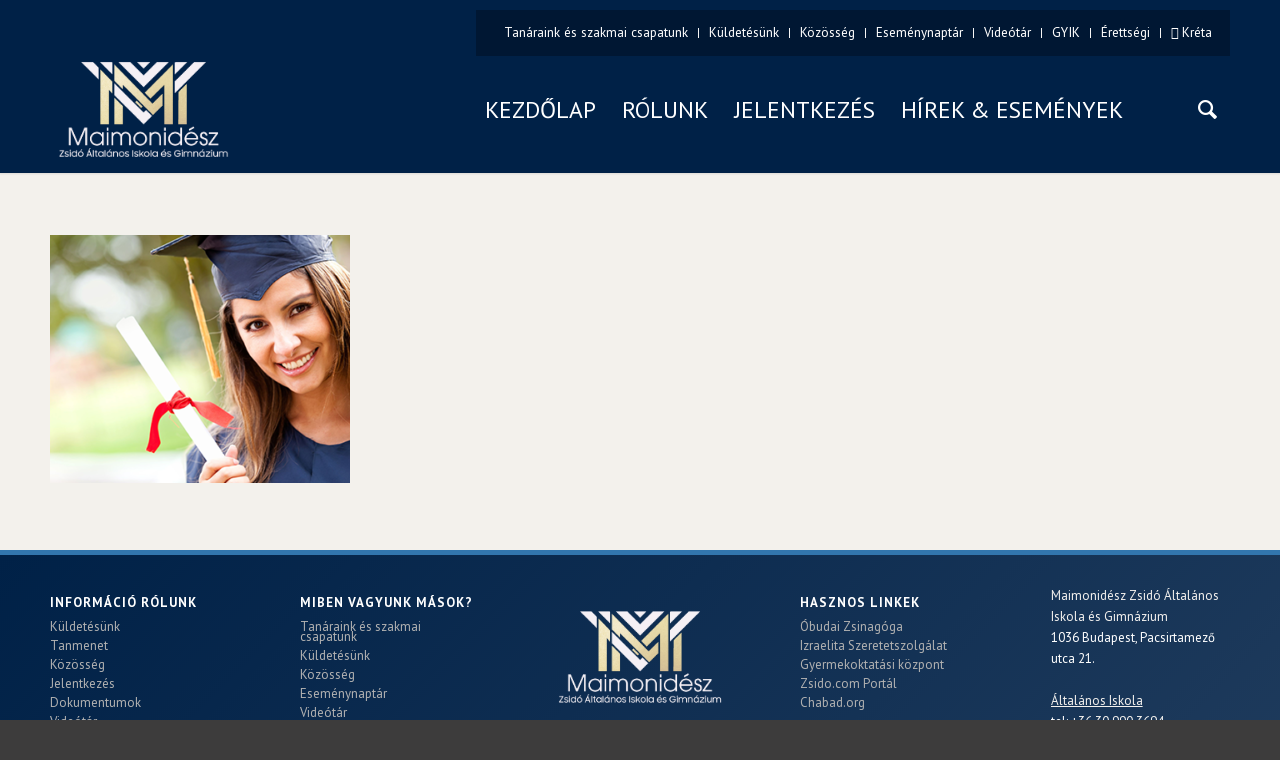

--- FILE ---
content_type: text/html; charset=UTF-8
request_url: https://zsidogimnazium.hu/maimonidesz/mnemzetkozi/
body_size: 12744
content:
<!DOCTYPE html>
<html lang="hu" class="html_stretched responsive av-preloader-disabled  html_header_top html_logo_left html_main_nav_header html_menu_right html_custom html_header_sticky_disabled html_header_shrinking_disabled html_header_topbar_active html_mobile_menu_tablet html_header_searchicon html_content_align_center html_header_unstick_top_disabled html_header_stretch_disabled html_minimal_header html_minimal_header_shadow html_av-submenu-hidden html_av-submenu-display-click html_av-overlay-side html_av-overlay-side-classic html_av-submenu-noclone html_entry_id_388 av-cookies-no-cookie-consent av-no-preview av-default-lightbox html_text_menu_active av-mobile-menu-switch-default">
<head>
<meta charset="UTF-8" />


<!-- mobile setting -->
<meta name="viewport" content="width=device-width, initial-scale=1">

<!-- Scripts/CSS and wp_head hook -->
<script type="text/plain" data-cookieconsent="preferences, statistics, marketing">
	window.dataLayer = window.dataLayer || [];

	function gtag() {
		dataLayer.push(arguments);
	}

	gtag("consent", "default", {
		ad_personalization: "denied",
		ad_storage: "denied",
		ad_user_data: "denied",
		analytics_storage: "denied",
		functionality_storage: "denied",
		personalization_storage: "denied",
		security_storage: "granted",
		wait_for_update: 500,
	});
	gtag("set", "ads_data_redaction", true);
	</script>
<script type="text/javascript"
		id="Cookiebot"
		src="https://consent.cookiebot.com/uc.js"
		data-implementation="wp"
		data-cbid="a09d96f5-f02e-442a-9991-a25a848c1a1c"
							async	></script>
<meta name='robots' content='index, follow, max-image-preview:large, max-snippet:-1, max-video-preview:-1' />
	<style>img:is([sizes="auto" i], [sizes^="auto," i]) { contain-intrinsic-size: 3000px 1500px }</style>
	
	<!-- This site is optimized with the Yoast SEO Premium plugin v26.2 (Yoast SEO v26.7) - https://yoast.com/wordpress/plugins/seo/ -->
	<title>mnemzetkozi - Maimonidész Zsidó Általános Iskola és Gimnázium</title>
	<link rel="canonical" href="https://zsidogimnazium.hu/maimonidesz/mnemzetkozi/" />
	<meta property="og:locale" content="hu_HU" />
	<meta property="og:type" content="article" />
	<meta property="og:title" content="mnemzetkozi - Maimonidész Zsidó Általános Iskola és Gimnázium" />
	<meta property="og:url" content="https://zsidogimnazium.hu/maimonidesz/mnemzetkozi/" />
	<meta property="og:site_name" content="Maimonidész Zsidó Általános Iskola és Gimnázium" />
	<meta property="og:image" content="https://zsidogimnazium.hu/maimonidesz/mnemzetkozi" />
	<meta property="og:image:width" content="360" />
	<meta property="og:image:height" content="297" />
	<meta property="og:image:type" content="image/png" />
	<meta name="twitter:card" content="summary_large_image" />
	<script type="application/ld+json" class="yoast-schema-graph">{"@context":"https://schema.org","@graph":[{"@type":"WebPage","@id":"https://zsidogimnazium.hu/maimonidesz/mnemzetkozi/","url":"https://zsidogimnazium.hu/maimonidesz/mnemzetkozi/","name":"mnemzetkozi - Maimonidész Zsidó Általános Iskola és Gimnázium","isPartOf":{"@id":"https://zsidogimnazium.hu/#website"},"primaryImageOfPage":{"@id":"https://zsidogimnazium.hu/maimonidesz/mnemzetkozi/#primaryimage"},"image":{"@id":"https://zsidogimnazium.hu/maimonidesz/mnemzetkozi/#primaryimage"},"thumbnailUrl":"https://zsidogimnazium.hu/wp-content/uploads/2016/08/mnemzetkozi.png","datePublished":"2016-09-09T14:48:22+00:00","breadcrumb":{"@id":"https://zsidogimnazium.hu/maimonidesz/mnemzetkozi/#breadcrumb"},"inLanguage":"hu","potentialAction":[{"@type":"ReadAction","target":["https://zsidogimnazium.hu/maimonidesz/mnemzetkozi/"]}]},{"@type":"ImageObject","inLanguage":"hu","@id":"https://zsidogimnazium.hu/maimonidesz/mnemzetkozi/#primaryimage","url":"https://zsidogimnazium.hu/wp-content/uploads/2016/08/mnemzetkozi.png","contentUrl":"https://zsidogimnazium.hu/wp-content/uploads/2016/08/mnemzetkozi.png","width":360,"height":297},{"@type":"BreadcrumbList","@id":"https://zsidogimnazium.hu/maimonidesz/mnemzetkozi/#breadcrumb","itemListElement":[{"@type":"ListItem","position":1,"name":"Home","item":"https://zsidogimnazium.hu/maimonidesz/"},{"@type":"ListItem","position":2,"name":"KEZDŐLAP","item":"https://zsidogimnazium.hu/maimonidesz/"},{"@type":"ListItem","position":3,"name":"mnemzetkozi"}]},{"@type":"WebSite","@id":"https://zsidogimnazium.hu/#website","url":"https://zsidogimnazium.hu/","name":"Maimonidész Zsidó Általános Iskola és Gimnázium","description":"Maimonidész Zsidó Általános Iskola és Gimnázium","potentialAction":[{"@type":"SearchAction","target":{"@type":"EntryPoint","urlTemplate":"https://zsidogimnazium.hu/?s={search_term_string}"},"query-input":{"@type":"PropertyValueSpecification","valueRequired":true,"valueName":"search_term_string"}}],"inLanguage":"hu"}]}</script>
	<!-- / Yoast SEO Premium plugin. -->


<link rel='dns-prefetch' href='//fonts.googleapis.com' />
<link rel="alternate" type="application/rss+xml" title="Maimonidész Zsidó Általános Iskola és Gimnázium &raquo; hírcsatorna" href="https://zsidogimnazium.hu/feed/" />
<script type="text/javascript">
/* <![CDATA[ */
window._wpemojiSettings = {"baseUrl":"https:\/\/s.w.org\/images\/core\/emoji\/16.0.1\/72x72\/","ext":".png","svgUrl":"https:\/\/s.w.org\/images\/core\/emoji\/16.0.1\/svg\/","svgExt":".svg","source":{"concatemoji":"https:\/\/zsidogimnazium.hu\/wp-includes\/js\/wp-emoji-release.min.js?ver=6.8.3"}};
/*! This file is auto-generated */
!function(s,n){var o,i,e;function c(e){try{var t={supportTests:e,timestamp:(new Date).valueOf()};sessionStorage.setItem(o,JSON.stringify(t))}catch(e){}}function p(e,t,n){e.clearRect(0,0,e.canvas.width,e.canvas.height),e.fillText(t,0,0);var t=new Uint32Array(e.getImageData(0,0,e.canvas.width,e.canvas.height).data),a=(e.clearRect(0,0,e.canvas.width,e.canvas.height),e.fillText(n,0,0),new Uint32Array(e.getImageData(0,0,e.canvas.width,e.canvas.height).data));return t.every(function(e,t){return e===a[t]})}function u(e,t){e.clearRect(0,0,e.canvas.width,e.canvas.height),e.fillText(t,0,0);for(var n=e.getImageData(16,16,1,1),a=0;a<n.data.length;a++)if(0!==n.data[a])return!1;return!0}function f(e,t,n,a){switch(t){case"flag":return n(e,"\ud83c\udff3\ufe0f\u200d\u26a7\ufe0f","\ud83c\udff3\ufe0f\u200b\u26a7\ufe0f")?!1:!n(e,"\ud83c\udde8\ud83c\uddf6","\ud83c\udde8\u200b\ud83c\uddf6")&&!n(e,"\ud83c\udff4\udb40\udc67\udb40\udc62\udb40\udc65\udb40\udc6e\udb40\udc67\udb40\udc7f","\ud83c\udff4\u200b\udb40\udc67\u200b\udb40\udc62\u200b\udb40\udc65\u200b\udb40\udc6e\u200b\udb40\udc67\u200b\udb40\udc7f");case"emoji":return!a(e,"\ud83e\udedf")}return!1}function g(e,t,n,a){var r="undefined"!=typeof WorkerGlobalScope&&self instanceof WorkerGlobalScope?new OffscreenCanvas(300,150):s.createElement("canvas"),o=r.getContext("2d",{willReadFrequently:!0}),i=(o.textBaseline="top",o.font="600 32px Arial",{});return e.forEach(function(e){i[e]=t(o,e,n,a)}),i}function t(e){var t=s.createElement("script");t.src=e,t.defer=!0,s.head.appendChild(t)}"undefined"!=typeof Promise&&(o="wpEmojiSettingsSupports",i=["flag","emoji"],n.supports={everything:!0,everythingExceptFlag:!0},e=new Promise(function(e){s.addEventListener("DOMContentLoaded",e,{once:!0})}),new Promise(function(t){var n=function(){try{var e=JSON.parse(sessionStorage.getItem(o));if("object"==typeof e&&"number"==typeof e.timestamp&&(new Date).valueOf()<e.timestamp+604800&&"object"==typeof e.supportTests)return e.supportTests}catch(e){}return null}();if(!n){if("undefined"!=typeof Worker&&"undefined"!=typeof OffscreenCanvas&&"undefined"!=typeof URL&&URL.createObjectURL&&"undefined"!=typeof Blob)try{var e="postMessage("+g.toString()+"("+[JSON.stringify(i),f.toString(),p.toString(),u.toString()].join(",")+"));",a=new Blob([e],{type:"text/javascript"}),r=new Worker(URL.createObjectURL(a),{name:"wpTestEmojiSupports"});return void(r.onmessage=function(e){c(n=e.data),r.terminate(),t(n)})}catch(e){}c(n=g(i,f,p,u))}t(n)}).then(function(e){for(var t in e)n.supports[t]=e[t],n.supports.everything=n.supports.everything&&n.supports[t],"flag"!==t&&(n.supports.everythingExceptFlag=n.supports.everythingExceptFlag&&n.supports[t]);n.supports.everythingExceptFlag=n.supports.everythingExceptFlag&&!n.supports.flag,n.DOMReady=!1,n.readyCallback=function(){n.DOMReady=!0}}).then(function(){return e}).then(function(){var e;n.supports.everything||(n.readyCallback(),(e=n.source||{}).concatemoji?t(e.concatemoji):e.wpemoji&&e.twemoji&&(t(e.twemoji),t(e.wpemoji)))}))}((window,document),window._wpemojiSettings);
/* ]]> */
</script>
<link rel='stylesheet' id='avia-grid-css' href='https://zsidogimnazium.hu/wp-content/themes/enfold/css/grid.css?ver=5.1.2' type='text/css' media='all' />
<link rel='stylesheet' id='avia-base-css' href='https://zsidogimnazium.hu/wp-content/themes/enfold/css/base.css?ver=5.1.2' type='text/css' media='all' />
<link rel='stylesheet' id='avia-layout-css' href='https://zsidogimnazium.hu/wp-content/themes/enfold/css/layout.css?ver=5.1.2' type='text/css' media='all' />
<link rel='stylesheet' id='avia-module-audioplayer-css' href='https://zsidogimnazium.hu/wp-content/themes/enfold/config-templatebuilder/avia-shortcodes/audio-player/audio-player.css?ver=6.8.3' type='text/css' media='all' />
<link rel='stylesheet' id='avia-module-blog-css' href='https://zsidogimnazium.hu/wp-content/themes/enfold/config-templatebuilder/avia-shortcodes/blog/blog.css?ver=6.8.3' type='text/css' media='all' />
<link rel='stylesheet' id='avia-module-postslider-css' href='https://zsidogimnazium.hu/wp-content/themes/enfold/config-templatebuilder/avia-shortcodes/postslider/postslider.css?ver=6.8.3' type='text/css' media='all' />
<link rel='stylesheet' id='avia-module-button-css' href='https://zsidogimnazium.hu/wp-content/themes/enfold/config-templatebuilder/avia-shortcodes/buttons/buttons.css?ver=6.8.3' type='text/css' media='all' />
<link rel='stylesheet' id='avia-module-buttonrow-css' href='https://zsidogimnazium.hu/wp-content/themes/enfold/config-templatebuilder/avia-shortcodes/buttonrow/buttonrow.css?ver=6.8.3' type='text/css' media='all' />
<link rel='stylesheet' id='avia-module-button-fullwidth-css' href='https://zsidogimnazium.hu/wp-content/themes/enfold/config-templatebuilder/avia-shortcodes/buttons_fullwidth/buttons_fullwidth.css?ver=6.8.3' type='text/css' media='all' />
<link rel='stylesheet' id='avia-module-catalogue-css' href='https://zsidogimnazium.hu/wp-content/themes/enfold/config-templatebuilder/avia-shortcodes/catalogue/catalogue.css?ver=6.8.3' type='text/css' media='all' />
<link rel='stylesheet' id='avia-module-comments-css' href='https://zsidogimnazium.hu/wp-content/themes/enfold/config-templatebuilder/avia-shortcodes/comments/comments.css?ver=6.8.3' type='text/css' media='all' />
<link rel='stylesheet' id='avia-module-contact-css' href='https://zsidogimnazium.hu/wp-content/themes/enfold/config-templatebuilder/avia-shortcodes/contact/contact.css?ver=6.8.3' type='text/css' media='all' />
<link rel='stylesheet' id='avia-module-slideshow-css' href='https://zsidogimnazium.hu/wp-content/themes/enfold/config-templatebuilder/avia-shortcodes/slideshow/slideshow.css?ver=6.8.3' type='text/css' media='all' />
<link rel='stylesheet' id='avia-module-slideshow-contentpartner-css' href='https://zsidogimnazium.hu/wp-content/themes/enfold/config-templatebuilder/avia-shortcodes/contentslider/contentslider.css?ver=6.8.3' type='text/css' media='all' />
<link rel='stylesheet' id='avia-module-countdown-css' href='https://zsidogimnazium.hu/wp-content/themes/enfold/config-templatebuilder/avia-shortcodes/countdown/countdown.css?ver=6.8.3' type='text/css' media='all' />
<link rel='stylesheet' id='avia-module-gallery-css' href='https://zsidogimnazium.hu/wp-content/themes/enfold/config-templatebuilder/avia-shortcodes/gallery/gallery.css?ver=6.8.3' type='text/css' media='all' />
<link rel='stylesheet' id='avia-module-gallery-hor-css' href='https://zsidogimnazium.hu/wp-content/themes/enfold/config-templatebuilder/avia-shortcodes/gallery_horizontal/gallery_horizontal.css?ver=6.8.3' type='text/css' media='all' />
<link rel='stylesheet' id='avia-module-maps-css' href='https://zsidogimnazium.hu/wp-content/themes/enfold/config-templatebuilder/avia-shortcodes/google_maps/google_maps.css?ver=6.8.3' type='text/css' media='all' />
<link rel='stylesheet' id='avia-module-gridrow-css' href='https://zsidogimnazium.hu/wp-content/themes/enfold/config-templatebuilder/avia-shortcodes/grid_row/grid_row.css?ver=6.8.3' type='text/css' media='all' />
<link rel='stylesheet' id='avia-module-heading-css' href='https://zsidogimnazium.hu/wp-content/themes/enfold/config-templatebuilder/avia-shortcodes/heading/heading.css?ver=6.8.3' type='text/css' media='all' />
<link rel='stylesheet' id='avia-module-rotator-css' href='https://zsidogimnazium.hu/wp-content/themes/enfold/config-templatebuilder/avia-shortcodes/headline_rotator/headline_rotator.css?ver=6.8.3' type='text/css' media='all' />
<link rel='stylesheet' id='avia-module-hr-css' href='https://zsidogimnazium.hu/wp-content/themes/enfold/config-templatebuilder/avia-shortcodes/hr/hr.css?ver=6.8.3' type='text/css' media='all' />
<link rel='stylesheet' id='avia-module-icon-css' href='https://zsidogimnazium.hu/wp-content/themes/enfold/config-templatebuilder/avia-shortcodes/icon/icon.css?ver=6.8.3' type='text/css' media='all' />
<link rel='stylesheet' id='avia-module-icon-circles-css' href='https://zsidogimnazium.hu/wp-content/themes/enfold/config-templatebuilder/avia-shortcodes/icon_circles/icon_circles.css?ver=6.8.3' type='text/css' media='all' />
<link rel='stylesheet' id='avia-module-iconbox-css' href='https://zsidogimnazium.hu/wp-content/themes/enfold/config-templatebuilder/avia-shortcodes/iconbox/iconbox.css?ver=6.8.3' type='text/css' media='all' />
<link rel='stylesheet' id='avia-module-icongrid-css' href='https://zsidogimnazium.hu/wp-content/themes/enfold/config-templatebuilder/avia-shortcodes/icongrid/icongrid.css?ver=6.8.3' type='text/css' media='all' />
<link rel='stylesheet' id='avia-module-iconlist-css' href='https://zsidogimnazium.hu/wp-content/themes/enfold/config-templatebuilder/avia-shortcodes/iconlist/iconlist.css?ver=6.8.3' type='text/css' media='all' />
<link rel='stylesheet' id='avia-module-image-css' href='https://zsidogimnazium.hu/wp-content/themes/enfold/config-templatebuilder/avia-shortcodes/image/image.css?ver=6.8.3' type='text/css' media='all' />
<link rel='stylesheet' id='avia-module-hotspot-css' href='https://zsidogimnazium.hu/wp-content/themes/enfold/config-templatebuilder/avia-shortcodes/image_hotspots/image_hotspots.css?ver=6.8.3' type='text/css' media='all' />
<link rel='stylesheet' id='avia-module-magazine-css' href='https://zsidogimnazium.hu/wp-content/themes/enfold/config-templatebuilder/avia-shortcodes/magazine/magazine.css?ver=6.8.3' type='text/css' media='all' />
<link rel='stylesheet' id='avia-module-masonry-css' href='https://zsidogimnazium.hu/wp-content/themes/enfold/config-templatebuilder/avia-shortcodes/masonry_entries/masonry_entries.css?ver=6.8.3' type='text/css' media='all' />
<link rel='stylesheet' id='avia-siteloader-css' href='https://zsidogimnazium.hu/wp-content/themes/enfold/css/avia-snippet-site-preloader.css?ver=6.8.3' type='text/css' media='all' />
<link rel='stylesheet' id='avia-module-menu-css' href='https://zsidogimnazium.hu/wp-content/themes/enfold/config-templatebuilder/avia-shortcodes/menu/menu.css?ver=6.8.3' type='text/css' media='all' />
<link rel='stylesheet' id='avia-module-notification-css' href='https://zsidogimnazium.hu/wp-content/themes/enfold/config-templatebuilder/avia-shortcodes/notification/notification.css?ver=6.8.3' type='text/css' media='all' />
<link rel='stylesheet' id='avia-module-numbers-css' href='https://zsidogimnazium.hu/wp-content/themes/enfold/config-templatebuilder/avia-shortcodes/numbers/numbers.css?ver=6.8.3' type='text/css' media='all' />
<link rel='stylesheet' id='avia-module-portfolio-css' href='https://zsidogimnazium.hu/wp-content/themes/enfold/config-templatebuilder/avia-shortcodes/portfolio/portfolio.css?ver=6.8.3' type='text/css' media='all' />
<link rel='stylesheet' id='avia-module-post-metadata-css' href='https://zsidogimnazium.hu/wp-content/themes/enfold/config-templatebuilder/avia-shortcodes/post_metadata/post_metadata.css?ver=6.8.3' type='text/css' media='all' />
<link rel='stylesheet' id='avia-module-progress-bar-css' href='https://zsidogimnazium.hu/wp-content/themes/enfold/config-templatebuilder/avia-shortcodes/progressbar/progressbar.css?ver=6.8.3' type='text/css' media='all' />
<link rel='stylesheet' id='avia-module-promobox-css' href='https://zsidogimnazium.hu/wp-content/themes/enfold/config-templatebuilder/avia-shortcodes/promobox/promobox.css?ver=6.8.3' type='text/css' media='all' />
<link rel='stylesheet' id='avia-sc-search-css' href='https://zsidogimnazium.hu/wp-content/themes/enfold/config-templatebuilder/avia-shortcodes/search/search.css?ver=6.8.3' type='text/css' media='all' />
<link rel='stylesheet' id='avia-module-slideshow-accordion-css' href='https://zsidogimnazium.hu/wp-content/themes/enfold/config-templatebuilder/avia-shortcodes/slideshow_accordion/slideshow_accordion.css?ver=6.8.3' type='text/css' media='all' />
<link rel='stylesheet' id='avia-module-slideshow-feature-image-css' href='https://zsidogimnazium.hu/wp-content/themes/enfold/config-templatebuilder/avia-shortcodes/slideshow_feature_image/slideshow_feature_image.css?ver=6.8.3' type='text/css' media='all' />
<link rel='stylesheet' id='avia-module-slideshow-fullsize-css' href='https://zsidogimnazium.hu/wp-content/themes/enfold/config-templatebuilder/avia-shortcodes/slideshow_fullsize/slideshow_fullsize.css?ver=6.8.3' type='text/css' media='all' />
<link rel='stylesheet' id='avia-module-slideshow-fullscreen-css' href='https://zsidogimnazium.hu/wp-content/themes/enfold/config-templatebuilder/avia-shortcodes/slideshow_fullscreen/slideshow_fullscreen.css?ver=6.8.3' type='text/css' media='all' />
<link rel='stylesheet' id='avia-module-social-css' href='https://zsidogimnazium.hu/wp-content/themes/enfold/config-templatebuilder/avia-shortcodes/social_share/social_share.css?ver=6.8.3' type='text/css' media='all' />
<link rel='stylesheet' id='avia-module-tabsection-css' href='https://zsidogimnazium.hu/wp-content/themes/enfold/config-templatebuilder/avia-shortcodes/tab_section/tab_section.css?ver=6.8.3' type='text/css' media='all' />
<link rel='stylesheet' id='avia-module-table-css' href='https://zsidogimnazium.hu/wp-content/themes/enfold/config-templatebuilder/avia-shortcodes/table/table.css?ver=6.8.3' type='text/css' media='all' />
<link rel='stylesheet' id='avia-module-tabs-css' href='https://zsidogimnazium.hu/wp-content/themes/enfold/config-templatebuilder/avia-shortcodes/tabs/tabs.css?ver=6.8.3' type='text/css' media='all' />
<link rel='stylesheet' id='avia-module-team-css' href='https://zsidogimnazium.hu/wp-content/themes/enfold/config-templatebuilder/avia-shortcodes/team/team.css?ver=6.8.3' type='text/css' media='all' />
<link rel='stylesheet' id='avia-module-testimonials-css' href='https://zsidogimnazium.hu/wp-content/themes/enfold/config-templatebuilder/avia-shortcodes/testimonials/testimonials.css?ver=6.8.3' type='text/css' media='all' />
<link rel='stylesheet' id='avia-module-timeline-css' href='https://zsidogimnazium.hu/wp-content/themes/enfold/config-templatebuilder/avia-shortcodes/timeline/timeline.css?ver=6.8.3' type='text/css' media='all' />
<link rel='stylesheet' id='avia-module-toggles-css' href='https://zsidogimnazium.hu/wp-content/themes/enfold/config-templatebuilder/avia-shortcodes/toggles/toggles.css?ver=6.8.3' type='text/css' media='all' />
<link rel='stylesheet' id='avia-module-video-css' href='https://zsidogimnazium.hu/wp-content/themes/enfold/config-templatebuilder/avia-shortcodes/video/video.css?ver=6.8.3' type='text/css' media='all' />
<link rel='stylesheet' id='la-icon-maneger-style-css' href='https://zsidogimnazium.hu/wp-content/uploads/la_icon_sets/style.min.css?ver=6.8.3' type='text/css' media='all' />
<style id='wp-emoji-styles-inline-css' type='text/css'>

	img.wp-smiley, img.emoji {
		display: inline !important;
		border: none !important;
		box-shadow: none !important;
		height: 1em !important;
		width: 1em !important;
		margin: 0 0.07em !important;
		vertical-align: -0.1em !important;
		background: none !important;
		padding: 0 !important;
	}
</style>
<link rel='stylesheet' id='wp-block-library-css' href='https://zsidogimnazium.hu/wp-includes/css/dist/block-library/style.min.css?ver=6.8.3' type='text/css' media='all' />
<style id='global-styles-inline-css' type='text/css'>
:root{--wp--preset--aspect-ratio--square: 1;--wp--preset--aspect-ratio--4-3: 4/3;--wp--preset--aspect-ratio--3-4: 3/4;--wp--preset--aspect-ratio--3-2: 3/2;--wp--preset--aspect-ratio--2-3: 2/3;--wp--preset--aspect-ratio--16-9: 16/9;--wp--preset--aspect-ratio--9-16: 9/16;--wp--preset--color--black: #000000;--wp--preset--color--cyan-bluish-gray: #abb8c3;--wp--preset--color--white: #ffffff;--wp--preset--color--pale-pink: #f78da7;--wp--preset--color--vivid-red: #cf2e2e;--wp--preset--color--luminous-vivid-orange: #ff6900;--wp--preset--color--luminous-vivid-amber: #fcb900;--wp--preset--color--light-green-cyan: #7bdcb5;--wp--preset--color--vivid-green-cyan: #00d084;--wp--preset--color--pale-cyan-blue: #8ed1fc;--wp--preset--color--vivid-cyan-blue: #0693e3;--wp--preset--color--vivid-purple: #9b51e0;--wp--preset--color--metallic-red: #b02b2c;--wp--preset--color--maximum-yellow-red: #edae44;--wp--preset--color--yellow-sun: #eeee22;--wp--preset--color--palm-leaf: #83a846;--wp--preset--color--aero: #7bb0e7;--wp--preset--color--old-lavender: #745f7e;--wp--preset--color--steel-teal: #5f8789;--wp--preset--color--raspberry-pink: #d65799;--wp--preset--color--medium-turquoise: #4ecac2;--wp--preset--gradient--vivid-cyan-blue-to-vivid-purple: linear-gradient(135deg,rgba(6,147,227,1) 0%,rgb(155,81,224) 100%);--wp--preset--gradient--light-green-cyan-to-vivid-green-cyan: linear-gradient(135deg,rgb(122,220,180) 0%,rgb(0,208,130) 100%);--wp--preset--gradient--luminous-vivid-amber-to-luminous-vivid-orange: linear-gradient(135deg,rgba(252,185,0,1) 0%,rgba(255,105,0,1) 100%);--wp--preset--gradient--luminous-vivid-orange-to-vivid-red: linear-gradient(135deg,rgba(255,105,0,1) 0%,rgb(207,46,46) 100%);--wp--preset--gradient--very-light-gray-to-cyan-bluish-gray: linear-gradient(135deg,rgb(238,238,238) 0%,rgb(169,184,195) 100%);--wp--preset--gradient--cool-to-warm-spectrum: linear-gradient(135deg,rgb(74,234,220) 0%,rgb(151,120,209) 20%,rgb(207,42,186) 40%,rgb(238,44,130) 60%,rgb(251,105,98) 80%,rgb(254,248,76) 100%);--wp--preset--gradient--blush-light-purple: linear-gradient(135deg,rgb(255,206,236) 0%,rgb(152,150,240) 100%);--wp--preset--gradient--blush-bordeaux: linear-gradient(135deg,rgb(254,205,165) 0%,rgb(254,45,45) 50%,rgb(107,0,62) 100%);--wp--preset--gradient--luminous-dusk: linear-gradient(135deg,rgb(255,203,112) 0%,rgb(199,81,192) 50%,rgb(65,88,208) 100%);--wp--preset--gradient--pale-ocean: linear-gradient(135deg,rgb(255,245,203) 0%,rgb(182,227,212) 50%,rgb(51,167,181) 100%);--wp--preset--gradient--electric-grass: linear-gradient(135deg,rgb(202,248,128) 0%,rgb(113,206,126) 100%);--wp--preset--gradient--midnight: linear-gradient(135deg,rgb(2,3,129) 0%,rgb(40,116,252) 100%);--wp--preset--font-size--small: 1rem;--wp--preset--font-size--medium: 1.125rem;--wp--preset--font-size--large: 1.75rem;--wp--preset--font-size--x-large: clamp(1.75rem, 3vw, 2.25rem);--wp--preset--spacing--20: 0.44rem;--wp--preset--spacing--30: 0.67rem;--wp--preset--spacing--40: 1rem;--wp--preset--spacing--50: 1.5rem;--wp--preset--spacing--60: 2.25rem;--wp--preset--spacing--70: 3.38rem;--wp--preset--spacing--80: 5.06rem;--wp--preset--shadow--natural: 6px 6px 9px rgba(0, 0, 0, 0.2);--wp--preset--shadow--deep: 12px 12px 50px rgba(0, 0, 0, 0.4);--wp--preset--shadow--sharp: 6px 6px 0px rgba(0, 0, 0, 0.2);--wp--preset--shadow--outlined: 6px 6px 0px -3px rgba(255, 255, 255, 1), 6px 6px rgba(0, 0, 0, 1);--wp--preset--shadow--crisp: 6px 6px 0px rgba(0, 0, 0, 1);}:root { --wp--style--global--content-size: 800px;--wp--style--global--wide-size: 1130px; }:where(body) { margin: 0; }.wp-site-blocks > .alignleft { float: left; margin-right: 2em; }.wp-site-blocks > .alignright { float: right; margin-left: 2em; }.wp-site-blocks > .aligncenter { justify-content: center; margin-left: auto; margin-right: auto; }:where(.is-layout-flex){gap: 0.5em;}:where(.is-layout-grid){gap: 0.5em;}.is-layout-flow > .alignleft{float: left;margin-inline-start: 0;margin-inline-end: 2em;}.is-layout-flow > .alignright{float: right;margin-inline-start: 2em;margin-inline-end: 0;}.is-layout-flow > .aligncenter{margin-left: auto !important;margin-right: auto !important;}.is-layout-constrained > .alignleft{float: left;margin-inline-start: 0;margin-inline-end: 2em;}.is-layout-constrained > .alignright{float: right;margin-inline-start: 2em;margin-inline-end: 0;}.is-layout-constrained > .aligncenter{margin-left: auto !important;margin-right: auto !important;}.is-layout-constrained > :where(:not(.alignleft):not(.alignright):not(.alignfull)){max-width: var(--wp--style--global--content-size);margin-left: auto !important;margin-right: auto !important;}.is-layout-constrained > .alignwide{max-width: var(--wp--style--global--wide-size);}body .is-layout-flex{display: flex;}.is-layout-flex{flex-wrap: wrap;align-items: center;}.is-layout-flex > :is(*, div){margin: 0;}body .is-layout-grid{display: grid;}.is-layout-grid > :is(*, div){margin: 0;}body{padding-top: 0px;padding-right: 0px;padding-bottom: 0px;padding-left: 0px;}a:where(:not(.wp-element-button)){text-decoration: underline;}:root :where(.wp-element-button, .wp-block-button__link){background-color: #32373c;border-width: 0;color: #fff;font-family: inherit;font-size: inherit;line-height: inherit;padding: calc(0.667em + 2px) calc(1.333em + 2px);text-decoration: none;}.has-black-color{color: var(--wp--preset--color--black) !important;}.has-cyan-bluish-gray-color{color: var(--wp--preset--color--cyan-bluish-gray) !important;}.has-white-color{color: var(--wp--preset--color--white) !important;}.has-pale-pink-color{color: var(--wp--preset--color--pale-pink) !important;}.has-vivid-red-color{color: var(--wp--preset--color--vivid-red) !important;}.has-luminous-vivid-orange-color{color: var(--wp--preset--color--luminous-vivid-orange) !important;}.has-luminous-vivid-amber-color{color: var(--wp--preset--color--luminous-vivid-amber) !important;}.has-light-green-cyan-color{color: var(--wp--preset--color--light-green-cyan) !important;}.has-vivid-green-cyan-color{color: var(--wp--preset--color--vivid-green-cyan) !important;}.has-pale-cyan-blue-color{color: var(--wp--preset--color--pale-cyan-blue) !important;}.has-vivid-cyan-blue-color{color: var(--wp--preset--color--vivid-cyan-blue) !important;}.has-vivid-purple-color{color: var(--wp--preset--color--vivid-purple) !important;}.has-metallic-red-color{color: var(--wp--preset--color--metallic-red) !important;}.has-maximum-yellow-red-color{color: var(--wp--preset--color--maximum-yellow-red) !important;}.has-yellow-sun-color{color: var(--wp--preset--color--yellow-sun) !important;}.has-palm-leaf-color{color: var(--wp--preset--color--palm-leaf) !important;}.has-aero-color{color: var(--wp--preset--color--aero) !important;}.has-old-lavender-color{color: var(--wp--preset--color--old-lavender) !important;}.has-steel-teal-color{color: var(--wp--preset--color--steel-teal) !important;}.has-raspberry-pink-color{color: var(--wp--preset--color--raspberry-pink) !important;}.has-medium-turquoise-color{color: var(--wp--preset--color--medium-turquoise) !important;}.has-black-background-color{background-color: var(--wp--preset--color--black) !important;}.has-cyan-bluish-gray-background-color{background-color: var(--wp--preset--color--cyan-bluish-gray) !important;}.has-white-background-color{background-color: var(--wp--preset--color--white) !important;}.has-pale-pink-background-color{background-color: var(--wp--preset--color--pale-pink) !important;}.has-vivid-red-background-color{background-color: var(--wp--preset--color--vivid-red) !important;}.has-luminous-vivid-orange-background-color{background-color: var(--wp--preset--color--luminous-vivid-orange) !important;}.has-luminous-vivid-amber-background-color{background-color: var(--wp--preset--color--luminous-vivid-amber) !important;}.has-light-green-cyan-background-color{background-color: var(--wp--preset--color--light-green-cyan) !important;}.has-vivid-green-cyan-background-color{background-color: var(--wp--preset--color--vivid-green-cyan) !important;}.has-pale-cyan-blue-background-color{background-color: var(--wp--preset--color--pale-cyan-blue) !important;}.has-vivid-cyan-blue-background-color{background-color: var(--wp--preset--color--vivid-cyan-blue) !important;}.has-vivid-purple-background-color{background-color: var(--wp--preset--color--vivid-purple) !important;}.has-metallic-red-background-color{background-color: var(--wp--preset--color--metallic-red) !important;}.has-maximum-yellow-red-background-color{background-color: var(--wp--preset--color--maximum-yellow-red) !important;}.has-yellow-sun-background-color{background-color: var(--wp--preset--color--yellow-sun) !important;}.has-palm-leaf-background-color{background-color: var(--wp--preset--color--palm-leaf) !important;}.has-aero-background-color{background-color: var(--wp--preset--color--aero) !important;}.has-old-lavender-background-color{background-color: var(--wp--preset--color--old-lavender) !important;}.has-steel-teal-background-color{background-color: var(--wp--preset--color--steel-teal) !important;}.has-raspberry-pink-background-color{background-color: var(--wp--preset--color--raspberry-pink) !important;}.has-medium-turquoise-background-color{background-color: var(--wp--preset--color--medium-turquoise) !important;}.has-black-border-color{border-color: var(--wp--preset--color--black) !important;}.has-cyan-bluish-gray-border-color{border-color: var(--wp--preset--color--cyan-bluish-gray) !important;}.has-white-border-color{border-color: var(--wp--preset--color--white) !important;}.has-pale-pink-border-color{border-color: var(--wp--preset--color--pale-pink) !important;}.has-vivid-red-border-color{border-color: var(--wp--preset--color--vivid-red) !important;}.has-luminous-vivid-orange-border-color{border-color: var(--wp--preset--color--luminous-vivid-orange) !important;}.has-luminous-vivid-amber-border-color{border-color: var(--wp--preset--color--luminous-vivid-amber) !important;}.has-light-green-cyan-border-color{border-color: var(--wp--preset--color--light-green-cyan) !important;}.has-vivid-green-cyan-border-color{border-color: var(--wp--preset--color--vivid-green-cyan) !important;}.has-pale-cyan-blue-border-color{border-color: var(--wp--preset--color--pale-cyan-blue) !important;}.has-vivid-cyan-blue-border-color{border-color: var(--wp--preset--color--vivid-cyan-blue) !important;}.has-vivid-purple-border-color{border-color: var(--wp--preset--color--vivid-purple) !important;}.has-metallic-red-border-color{border-color: var(--wp--preset--color--metallic-red) !important;}.has-maximum-yellow-red-border-color{border-color: var(--wp--preset--color--maximum-yellow-red) !important;}.has-yellow-sun-border-color{border-color: var(--wp--preset--color--yellow-sun) !important;}.has-palm-leaf-border-color{border-color: var(--wp--preset--color--palm-leaf) !important;}.has-aero-border-color{border-color: var(--wp--preset--color--aero) !important;}.has-old-lavender-border-color{border-color: var(--wp--preset--color--old-lavender) !important;}.has-steel-teal-border-color{border-color: var(--wp--preset--color--steel-teal) !important;}.has-raspberry-pink-border-color{border-color: var(--wp--preset--color--raspberry-pink) !important;}.has-medium-turquoise-border-color{border-color: var(--wp--preset--color--medium-turquoise) !important;}.has-vivid-cyan-blue-to-vivid-purple-gradient-background{background: var(--wp--preset--gradient--vivid-cyan-blue-to-vivid-purple) !important;}.has-light-green-cyan-to-vivid-green-cyan-gradient-background{background: var(--wp--preset--gradient--light-green-cyan-to-vivid-green-cyan) !important;}.has-luminous-vivid-amber-to-luminous-vivid-orange-gradient-background{background: var(--wp--preset--gradient--luminous-vivid-amber-to-luminous-vivid-orange) !important;}.has-luminous-vivid-orange-to-vivid-red-gradient-background{background: var(--wp--preset--gradient--luminous-vivid-orange-to-vivid-red) !important;}.has-very-light-gray-to-cyan-bluish-gray-gradient-background{background: var(--wp--preset--gradient--very-light-gray-to-cyan-bluish-gray) !important;}.has-cool-to-warm-spectrum-gradient-background{background: var(--wp--preset--gradient--cool-to-warm-spectrum) !important;}.has-blush-light-purple-gradient-background{background: var(--wp--preset--gradient--blush-light-purple) !important;}.has-blush-bordeaux-gradient-background{background: var(--wp--preset--gradient--blush-bordeaux) !important;}.has-luminous-dusk-gradient-background{background: var(--wp--preset--gradient--luminous-dusk) !important;}.has-pale-ocean-gradient-background{background: var(--wp--preset--gradient--pale-ocean) !important;}.has-electric-grass-gradient-background{background: var(--wp--preset--gradient--electric-grass) !important;}.has-midnight-gradient-background{background: var(--wp--preset--gradient--midnight) !important;}.has-small-font-size{font-size: var(--wp--preset--font-size--small) !important;}.has-medium-font-size{font-size: var(--wp--preset--font-size--medium) !important;}.has-large-font-size{font-size: var(--wp--preset--font-size--large) !important;}.has-x-large-font-size{font-size: var(--wp--preset--font-size--x-large) !important;}
:where(.wp-block-post-template.is-layout-flex){gap: 1.25em;}:where(.wp-block-post-template.is-layout-grid){gap: 1.25em;}
:where(.wp-block-columns.is-layout-flex){gap: 2em;}:where(.wp-block-columns.is-layout-grid){gap: 2em;}
:root :where(.wp-block-pullquote){font-size: 1.5em;line-height: 1.6;}
</style>
<link rel='stylesheet' id='googlefonts-css' href='https://fonts.googleapis.com/css?family=PT+Sans:400,400italic,700,700italic&subset=latin,latin-ext' type='text/css' media='all' />
<link rel='stylesheet' id='avia-scs-css' href='https://zsidogimnazium.hu/wp-content/themes/enfold/css/shortcodes.css?ver=5.1.2' type='text/css' media='all' />
<link rel='stylesheet' id='avia-popup-css-css' href='https://zsidogimnazium.hu/wp-content/themes/enfold/js/aviapopup/magnific-popup.css?ver=5.1.2' type='text/css' media='screen' />
<link rel='stylesheet' id='avia-lightbox-css' href='https://zsidogimnazium.hu/wp-content/themes/enfold/css/avia-snippet-lightbox.css?ver=5.1.2' type='text/css' media='screen' />
<link rel='stylesheet' id='avia-widget-css-css' href='https://zsidogimnazium.hu/wp-content/themes/enfold/css/avia-snippet-widget.css?ver=5.1.2' type='text/css' media='screen' />
<link rel='stylesheet' id='avia-dynamic-css' href='https://zsidogimnazium.hu/wp-content/uploads/dynamic_avia/enfold.css?ver=68b5303eeb28c' type='text/css' media='all' />
<link rel='stylesheet' id='avia-custom-css' href='https://zsidogimnazium.hu/wp-content/themes/enfold/css/custom.css?ver=5.1.2' type='text/css' media='all' />
<link rel='stylesheet' id='avia-gravity-css' href='https://zsidogimnazium.hu/wp-content/themes/enfold/config-gravityforms/gravity-mod.css?ver=5.1.2' type='text/css' media='screen' />
<script type="text/javascript" src="https://zsidogimnazium.hu/wp-includes/js/jquery/jquery.min.js?ver=3.7.1" id="jquery-core-js"></script>
<script type="text/javascript" src="https://zsidogimnazium.hu/wp-includes/js/jquery/jquery-migrate.min.js?ver=3.4.1" id="jquery-migrate-js"></script>
<script type="text/javascript" src="https://zsidogimnazium.hu/wp-content/plugins/superfly-menu/includes/vendor/looks_awesome/icon_manager/js/md5.js?ver=1.0,0" id="la-icon-manager-md5-js"></script>
<script type="text/javascript" src="https://zsidogimnazium.hu/wp-content/plugins/superfly-menu/includes/vendor/looks_awesome/icon_manager/js/util.js?ver=1.0,0" id="la-icon-manager-util-js"></script>
<script type="text/javascript" src="https://zsidogimnazium.hu/wp-content/themes/enfold/js/avia-compat.js?ver=5.1.2" id="avia-compat-js"></script>
<link rel="https://api.w.org/" href="https://zsidogimnazium.hu/wp-json/" /><link rel="alternate" title="JSON" type="application/json" href="https://zsidogimnazium.hu/wp-json/wp/v2/media/388" /><link rel="EditURI" type="application/rsd+xml" title="RSD" href="https://zsidogimnazium.hu/xmlrpc.php?rsd" />
<meta name="generator" content="WordPress 6.8.3" />
<link rel='shortlink' href='https://zsidogimnazium.hu/?p=388' />
<link rel="alternate" title="oEmbed (JSON)" type="application/json+oembed" href="https://zsidogimnazium.hu/wp-json/oembed/1.0/embed?url=https%3A%2F%2Fzsidogimnazium.hu%2Fmaimonidesz%2Fmnemzetkozi%2F" />
<link rel="alternate" title="oEmbed (XML)" type="text/xml+oembed" href="https://zsidogimnazium.hu/wp-json/oembed/1.0/embed?url=https%3A%2F%2Fzsidogimnazium.hu%2Fmaimonidesz%2Fmnemzetkozi%2F&#038;format=xml" />
<script type='text/javascript'>var SFM_template ="<div class=\"\n        sfm-rollback\n        sfm-color1\n        sfm-theme-        sfm-label-hidden        sfm-label-metro                        \"\n        style=\"\">\n    <div class='sfm-navicon-button x sf_label_default '><div class=\"sfm-navicon\"><\/div>    <\/div>\n<\/div>\n<div id=\"sfm-sidebar\" style=\"opacity:0\" class=\"sfm-theme- sfm-hl-semi\">\n    <div class=\"sfm-scroll-wrapper\">\n        <div class=\"sfm-scroll\">\n            <div class=\"sfm-sidebar-close\"><\/div>\n            <div class=\"sfm-logo sfm-no-image\">\n                                                                <div class=\"sfm-title\"><\/div>\n            <\/div>\n            <nav class=\"sfm-nav\">\n                <div class=\"sfm-va-middle\">\n                    <ul id=\"sfm-nav\" class=\"menu\"><li id=\"menu-item-7646\" class=\"menu-item menu-item-type-post_type menu-item-object-page menu-item-7646\"><a href=\"https:\/\/zsidogimnazium.hu\/jelentkezesi-lap-maimonidesz-6\/\">6. oszt\u00e1lyosoknak<\/a><\/li>\n<li id=\"menu-item-7645\" class=\"menu-item menu-item-type-post_type menu-item-object-page menu-item-7645\"><a href=\"https:\/\/zsidogimnazium.hu\/jelentkezes\/\">8. oszt\u00e1lyosoknak<\/a><\/li>\n<\/ul>                    <div class=\"widget-area\"><\/div>\n                <\/div>\n            <\/nav>\n            <ul class=\"sfm-social\"><\/ul>\n                    <\/div>\n    <\/div>\n    <div class=\"sfm-sidebar-bg\"><\/div>\n    <div class=\"sfm-view sfm-view-level-custom\">\n        <span class=\"sfm-close\"><\/span>\n            <\/div>\n<\/div>\n<div id=\"sfm-overlay-wrapper\"><div id=\"sfm-overlay\"><\/div><\/div>"</script><style type='text/css' media='screen'>
	ul#avia2-menu a
</style>
<!-- fonts delivered by Wordpress Google Fonts, a plugin by Adrian3.com --><link rel="profile" href="http://gmpg.org/xfn/11" />
<link rel="alternate" type="application/rss+xml" title="Maimonidész Zsidó Általános Iskola és Gimnázium RSS2 Feed" href="https://zsidogimnazium.hu/feed/" />
<link rel="pingback" href="https://zsidogimnazium.hu/xmlrpc.php" />

<style type='text/css' media='screen'>
 #top #header_main > .container, #top #header_main > .container .main_menu  .av-main-nav > li > a, #top #header_main #menu-item-shop .cart_dropdown_link{ height:127px; line-height: 127px; }
 .html_top_nav_header .av-logo-container{ height:127px;  }
 .html_header_top.html_header_sticky #top #wrap_all #main{ padding-top:157px; } 
</style>
<!--[if lt IE 9]><script src="https://zsidogimnazium.hu/wp-content/themes/enfold/js/html5shiv.js"></script><![endif]-->
<link rel="icon" href="https://zsidogimnazium.hu/wp-content/uploads/2021/08/majmonideszgimnazium-logo.png" type="image/png">
<style type='text/css'>
@font-face {font-family: 'entypo-fontello'; font-weight: normal; font-style: normal; font-display: auto;
src: url('https://zsidogimnazium.hu/wp-content/themes/enfold/config-templatebuilder/avia-template-builder/assets/fonts/entypo-fontello.woff2') format('woff2'),
url('https://zsidogimnazium.hu/wp-content/themes/enfold/config-templatebuilder/avia-template-builder/assets/fonts/entypo-fontello.woff') format('woff'),
url('https://zsidogimnazium.hu/wp-content/themes/enfold/config-templatebuilder/avia-template-builder/assets/fonts/entypo-fontello.ttf') format('truetype'),
url('https://zsidogimnazium.hu/wp-content/themes/enfold/config-templatebuilder/avia-template-builder/assets/fonts/entypo-fontello.svg#entypo-fontello') format('svg'),
url('https://zsidogimnazium.hu/wp-content/themes/enfold/config-templatebuilder/avia-template-builder/assets/fonts/entypo-fontello.eot'),
url('https://zsidogimnazium.hu/wp-content/themes/enfold/config-templatebuilder/avia-template-builder/assets/fonts/entypo-fontello.eot?#iefix') format('embedded-opentype');
} #top .avia-font-entypo-fontello, body .avia-font-entypo-fontello, html body [data-av_iconfont='entypo-fontello']:before{ font-family: 'entypo-fontello'; }
</style>

<!--
Debugging Info for Theme support: 

Theme: Enfold
Version: 5.1.2
Installed: enfold
AviaFramework Version: 5.0
AviaBuilder Version: 4.8
aviaElementManager Version: 1.0.1
ML:256-PU:52-PLA:18
WP:6.8.3
Compress: CSS:disabled - JS:disabled
Updates: disabled
PLAu:16
-->
</head>

<body id="top" class="attachment wp-singular attachment-template-default attachmentid-388 attachment-png wp-theme-enfold stretched rtl_columns av-curtain-numeric helvetica neue-websave helvetica_neue  avia-responsive-images-support" itemscope="itemscope" itemtype="https://schema.org/WebPage" >

	
	<div id='wrap_all'>

	
<header id='header' class='all_colors header_color dark_bg_color  av_header_top av_logo_left av_main_nav_header av_menu_right av_custom av_header_sticky_disabled av_header_shrinking_disabled av_header_stretch_disabled av_mobile_menu_tablet av_header_searchicon av_header_unstick_top_disabled av_minimal_header av_minimal_header_shadow av_bottom_nav_disabled  av_header_border_disabled'  role="banner" itemscope="itemscope" itemtype="https://schema.org/WPHeader" >

		<div id='header_meta' class='container_wrap container_wrap_meta  av_secondary_right av_extra_header_active av_entry_id_388'>

			      <div class='container'>
			      <nav class='sub_menu'  role="navigation" itemscope="itemscope" itemtype="https://schema.org/SiteNavigationElement" ><ul role="menu" class="menu" id="avia2-menu"><li role="menuitem" id="menu-item-33" class="menu-item menu-item-type-post_type menu-item-object-page menu-item-33"><a href="https://zsidogimnazium.hu/tanaraink-es-szakmai-csapatunk/">Tanáraink és szakmai csapatunk</a></li>
<li role="menuitem" id="menu-item-41" class="menu-item menu-item-type-post_type menu-item-object-page menu-item-41"><a href="https://zsidogimnazium.hu/kuldetesunk/">Küldetésünk</a></li>
<li role="menuitem" id="menu-item-536" class="menu-item menu-item-type-post_type menu-item-object-page menu-item-536"><a href="https://zsidogimnazium.hu/kozosseg/">Közösség</a></li>
<li role="menuitem" id="menu-item-475" class="menu-item menu-item-type-custom menu-item-object-custom menu-item-475"><a href="https://zsidogimnazium.hu/hirek-esemenyek/">Eseménynaptár</a></li>
<li role="menuitem" id="menu-item-7398" class="menu-item menu-item-type-post_type menu-item-object-page menu-item-7398"><a href="https://zsidogimnazium.hu/videotar/">Videótár</a></li>
<li role="menuitem" id="menu-item-49" class="menu-item menu-item-type-post_type menu-item-object-page menu-item-49"><a href="https://zsidogimnazium.hu/gyik/">GYIK</a></li>
<li role="menuitem" id="menu-item-7589" class="menu-item menu-item-type-post_type menu-item-object-page menu-item-7589"><a href="https://zsidogimnazium.hu/erettsegi/">Érettségi</a></li>
<li role="menuitem" id="menu-item-2420" class="menu-item menu-item-type-custom menu-item-object-custom menu-item-2420"><a target="_blank" href="https://maimonideszgimnazium.e-kreta.hu/" rel="noopener">Kréta</a></li>
</ul></nav>			      </div>
		</div>

		<div  id='header_main' class='container_wrap container_wrap_logo'>

        <div class='container av-logo-container'><div class='inner-container'><span class='logo avia-standard-logo'><a href='https://zsidogimnazium.hu/' class=''><img src="https://zsidogimnazium.hu/wp-content/uploads/2024/08/maimonidesz.png" srcset="https://zsidogimnazium.hu/wp-content/uploads/2024/08/maimonidesz.png 933w, https://zsidogimnazium.hu/wp-content/uploads/2024/08/maimonidesz-300x204.png 300w, https://zsidogimnazium.hu/wp-content/uploads/2024/08/maimonidesz-768x523.png 768w, https://zsidogimnazium.hu/wp-content/uploads/2024/08/maimonidesz-705x480.png 705w" sizes="(max-width: 933px) 100vw, 933px" height="100" width="300" alt='Maimonidész Zsidó Általános Iskola és Gimnázium' title='maimonidesz' /></a></span><nav class='main_menu' data-selectname='Válasszon lapot'  role="navigation" itemscope="itemscope" itemtype="https://schema.org/SiteNavigationElement" ><div class="avia-menu av-main-nav-wrap"><ul role="menu" class="menu av-main-nav" id="avia-menu"><li role="menuitem" id="menu-item-21" class="menu-item menu-item-type-post_type menu-item-object-page menu-item-home menu-item-top-level menu-item-top-level-1"><a href="https://zsidogimnazium.hu/" itemprop="url" tabindex="0"><span class="avia-bullet"></span><span class="avia-menu-text">KEZDŐLAP</span><span class="avia-menu-fx"><span class="avia-arrow-wrap"><span class="avia-arrow"></span></span></span></a></li>
<li role="menuitem" id="menu-item-24" class="menu-item menu-item-type-post_type menu-item-object-page menu-item-top-level menu-item-top-level-2"><a href="https://zsidogimnazium.hu/rolunk/" itemprop="url" tabindex="0"><span class="avia-bullet"></span><span class="avia-menu-text">Rólunk</span><span class="avia-menu-fx"><span class="avia-arrow-wrap"><span class="avia-arrow"></span></span></span></a></li>
<li role="menuitem" id="menu-item-26" class="menu-item menu-item-type-post_type menu-item-object-page menu-item-top-level menu-item-top-level-3"><a href="https://zsidogimnazium.hu/jelentkezes/" itemprop="url" tabindex="0"><span class="avia-bullet"></span><span class="avia-menu-text">jelentkezés</span><span class="avia-menu-fx"><span class="avia-arrow-wrap"><span class="avia-arrow"></span></span></span></a></li>
<li role="menuitem" id="menu-item-29" class="menu-item menu-item-type-post_type menu-item-object-page menu-item-top-level menu-item-top-level-4"><a href="https://zsidogimnazium.hu/hirek-esemenyek/" itemprop="url" tabindex="0"><span class="avia-bullet"></span><span class="avia-menu-text">Hírek &#038; események</span><span class="avia-menu-fx"><span class="avia-arrow-wrap"><span class="avia-arrow"></span></span></span></a></li>
<li id="menu-item-search" class="noMobile menu-item menu-item-search-dropdown menu-item-avia-special" role="menuitem"><a aria-label="Keresés" href="?s=" rel="nofollow" data-avia-search-tooltip="

&lt;form role=&quot;search&quot; action=&quot;https://zsidogimnazium.hu/&quot; id=&quot;searchform&quot; method=&quot;get&quot; class=&quot;&quot;&gt;
	&lt;div&gt;
		&lt;input type=&quot;submit&quot; value=&quot;&quot; id=&quot;searchsubmit&quot; class=&quot;button avia-font-entypo-fontello&quot; /&gt;
		&lt;input type=&quot;text&quot; id=&quot;s&quot; name=&quot;s&quot; value=&quot;&quot; placeholder='Keresés' /&gt;
			&lt;/div&gt;
&lt;/form&gt;
" aria-hidden='false' data-av_icon='' data-av_iconfont='entypo-fontello'><span class="avia_hidden_link_text">Keresés</span></a></li><li class="av-burger-menu-main menu-item-avia-special ">
	        			<a href="#" aria-label="Menu" aria-hidden="false">
							<span class="av-hamburger av-hamburger--spin av-js-hamburger">
								<span class="av-hamburger-box">
						          <span class="av-hamburger-inner"></span>
						          <strong>Menu</strong>
								</span>
							</span>
							<span class="avia_hidden_link_text">Menu</span>
						</a>
	        		   </li></ul></div></nav></div> </div> 
		<!-- end container_wrap-->
		</div>
		<div class='header_bg'></div>

<!-- end header -->
</header>

	<div id='main' class='all_colors' data-scroll-offset='0'>

	<div class='stretch_full container_wrap alternate_color light_bg_color empty_title  title_container'><div class='container'><div class="breadcrumb breadcrumbs avia-breadcrumbs"><div class="breadcrumb-trail" ><span class="trail-before"><span class="breadcrumb-title">Ön itt áll:</span></span> <span  itemscope="itemscope" itemtype="https://schema.org/BreadcrumbList" ><span  itemscope="itemscope" itemtype="https://schema.org/ListItem" itemprop="itemListElement" ><a itemprop="url" href="https://zsidogimnazium.hu" title="Maimonidész Zsidó Általános Iskola és Gimnázium" rel="home" class="trail-begin"><span itemprop="name">Kezdőlap</span></a><span itemprop="position" class="hidden">1</span></span></span> <span class="sep">/</span> <span  itemscope="itemscope" itemtype="https://schema.org/BreadcrumbList" ><span  itemscope="itemscope" itemtype="https://schema.org/ListItem" itemprop="itemListElement" ><a itemprop="url" href="https://zsidogimnazium.hu/" title="KEZDŐLAP"><span itemprop="name">KEZDŐLAP</span></a><span itemprop="position" class="hidden">2</span></span></span> <span class="sep">/</span> <span class="trail-end">mnemzetkozi</span></div></div></div></div>
		<div class='container_wrap container_wrap_first main_color fullsize'>

			<div class='container'>

				<main class='template-page content  av-content-full alpha units'  role="main" itemprop="mainContentOfPage" >

                    
		<article class='post-entry post-entry-type-page post-entry-388'  itemscope="itemscope" itemtype="https://schema.org/CreativeWork" >

			<div class="entry-content-wrapper clearfix">
                <header class="entry-content-header"></header><div class="entry-content"  itemprop="text" ><p class="attachment"><a href='https://zsidogimnazium.hu/wp-content/uploads/2016/08/mnemzetkozi.png'><img decoding="async" width="300" height="248" src="https://zsidogimnazium.hu/wp-content/uploads/2016/08/mnemzetkozi-300x248.png" class="attachment-medium size-medium" alt="" srcset="https://zsidogimnazium.hu/wp-content/uploads/2016/08/mnemzetkozi-300x248.png 300w, https://zsidogimnazium.hu/wp-content/uploads/2016/08/mnemzetkozi.png 360w" sizes="(max-width: 300px) 100vw, 300px" /></a></p>
</div><footer class="entry-footer"></footer>			</div>

		</article><!--end post-entry-->



				<!--end content-->
				</main>

				
			</div><!--end container-->

		</div><!-- close default .container_wrap element -->



				<div class='container_wrap footer_color' id='footer'>

					<div class='container'>

						<div class='flex_column av_one_fifth  first el_before_av_one_fifth'><section id="nav_menu-3" class="widget clearfix widget_nav_menu"><h3 class="widgettitle">INFORMÁCIÓ RÓLUNK</h3><div class="menu-rolunk-container"><ul id="menu-rolunk" class="menu"><li id="menu-item-99" class="menu-item menu-item-type-post_type menu-item-object-page menu-item-99"><a href="https://zsidogimnazium.hu/kuldetesunk/">Küldetésünk</a></li>
<li id="menu-item-101" class="menu-item menu-item-type-post_type menu-item-object-page menu-item-101"><a href="https://zsidogimnazium.hu/tanmenet/">Tanmenet</a></li>
<li id="menu-item-464" class="menu-item menu-item-type-post_type menu-item-object-page menu-item-464"><a href="https://zsidogimnazium.hu/tanaraink-es-szakmai-csapatunk/">Tanáraink és szakmai csapatunk</a></li>
<li id="menu-item-353" class="menu-item menu-item-type-post_type menu-item-object-page menu-item-353"><a href="https://zsidogimnazium.hu/kozosseg/">Közösség</a></li>
<li id="menu-item-98" class="menu-item menu-item-type-post_type menu-item-object-page menu-item-98"><a href="https://zsidogimnazium.hu/jelentkezes/">Jelentkezés</a></li>
<li id="menu-item-2600" class="menu-item menu-item-type-post_type menu-item-object-page menu-item-2600"><a href="https://zsidogimnazium.hu/dokumentumok/">Dokumentumok</a></li>
<li id="menu-item-7397" class="menu-item menu-item-type-post_type menu-item-object-page menu-item-7397"><a href="https://zsidogimnazium.hu/videotar/">Videótár</a></li>
<li id="menu-item-8280" class="menu-item menu-item-type-post_type menu-item-object-page menu-item-8280"><a href="https://zsidogimnazium.hu/karrier/">Karrier</a></li>
</ul></div><span class="seperator extralight-border"></span></section></div><div class='flex_column av_one_fifth  el_after_av_one_fifth el_before_av_one_fifth '><section id="nav_menu-4" class="widget clearfix widget_nav_menu"><h3 class="widgettitle">MIBEN VAGYUNK MÁSOK?</h3><div class="menu-masodlagos-menu-container"><ul id="menu-masodlagos-menu" class="menu"><li class="menu-item menu-item-type-post_type menu-item-object-page menu-item-33"><a href="https://zsidogimnazium.hu/tanaraink-es-szakmai-csapatunk/">Tanáraink és szakmai csapatunk</a></li>
<li class="menu-item menu-item-type-post_type menu-item-object-page menu-item-41"><a href="https://zsidogimnazium.hu/kuldetesunk/">Küldetésünk</a></li>
<li class="menu-item menu-item-type-post_type menu-item-object-page menu-item-536"><a href="https://zsidogimnazium.hu/kozosseg/">Közösség</a></li>
<li class="menu-item menu-item-type-custom menu-item-object-custom menu-item-475"><a href="https://zsidogimnazium.hu/hirek-esemenyek/">Eseménynaptár</a></li>
<li class="menu-item menu-item-type-post_type menu-item-object-page menu-item-7398"><a href="https://zsidogimnazium.hu/videotar/">Videótár</a></li>
<li class="menu-item menu-item-type-post_type menu-item-object-page menu-item-49"><a href="https://zsidogimnazium.hu/gyik/">GYIK</a></li>
<li class="menu-item menu-item-type-post_type menu-item-object-page menu-item-7589"><a href="https://zsidogimnazium.hu/erettsegi/">Érettségi</a></li>
<li class="menu-item menu-item-type-custom menu-item-object-custom menu-item-2420"><a target="_blank" href="https://maimonideszgimnazium.e-kreta.hu/" rel="noopener">Kréta</a></li>
</ul></div><span class="seperator extralight-border"></span></section></div><div class='flex_column av_one_fifth  el_after_av_one_fifth el_before_av_one_fifth '><section id="text-2" class="widget clearfix widget_text">			<div class="textwidget"><p><img decoding="async" class="alignnone wp-image-8971 size-full" src="https://zsidogimnazium.hu/wp-content/uploads/2024/08/maimonidesz.png" alt="" width="933" height="635" srcset="https://zsidogimnazium.hu/wp-content/uploads/2024/08/maimonidesz.png 933w, https://zsidogimnazium.hu/wp-content/uploads/2024/08/maimonidesz-300x204.png 300w, https://zsidogimnazium.hu/wp-content/uploads/2024/08/maimonidesz-768x523.png 768w, https://zsidogimnazium.hu/wp-content/uploads/2024/08/maimonidesz-705x480.png 705w" sizes="(max-width: 933px) 100vw, 933px" /></p>
<p><span class="om">OM azonosító: 203236 </span></p>
</div>
		<span class="seperator extralight-border"></span></section></div><div class='flex_column av_one_fifth  el_after_av_one_fifth el_before_av_one_fifth '><section id="nav_menu-5" class="widget clearfix widget_nav_menu"><h3 class="widgettitle">HASZNOS LINKEK</h3><div class="menu-linkajanlo-container"><ul id="menu-linkajanlo" class="menu"><li id="menu-item-313" class="menu-item menu-item-type-custom menu-item-object-custom menu-item-313"><a target="_blank" href="http://obudaizsinagoga.hu/" rel="noopener">Óbudai Zsinagóga</a></li>
<li id="menu-item-312" class="menu-item menu-item-type-custom menu-item-object-custom menu-item-312"><a target="_blank" href="http://cedek.hu/" rel="noopener">Izraelita Szeretetszolgálat</a></li>
<li id="menu-item-314" class="menu-item menu-item-type-custom menu-item-object-custom menu-item-314"><a target="_blank" href="http://zsidoiskola.hu/" rel="noopener">Gyermekoktatási központ</a></li>
<li id="menu-item-310" class="menu-item menu-item-type-custom menu-item-object-custom menu-item-310"><a target="_blank" href="http://zsido.com/" rel="noopener">Zsido.com Portál</a></li>
<li id="menu-item-467" class="menu-item menu-item-type-custom menu-item-object-custom menu-item-467"><a target="_blank" href="http://www.chabad.org/" rel="noopener">Chabad.org</a></li>
</ul></div><span class="seperator extralight-border"></span></section></div><div class='flex_column av_one_fifth  el_after_av_one_fifth el_before_av_one_fifth '><section id="text-3" class="widget clearfix widget_text">			<div class="textwidget"><span>Maimonidész Zsidó Általános Iskola és Gimnázium</span><br>
1036 Budapest, Pacsirtamező utca 21.<br>
<br>
<span><u>Általános Iskola</u></span>
<br>
tel: <a href="https://web.archive.org/web/20250415123010/tel:+36309903694">+36 30 990 3694</a>
<a href="https://web.archive.org/web/20250415123010/mailto:altlalanos@zsidogimnazium.hu">altalanos@zsidogimnazium.hu</a>
<br>

<span><u>Gimnázium</u></span>
<br>
tel: <a href="https://web.archive.org/web/20250415123010/tel:+36309903694">+36 30 990 3694</a>
<a href="https://web.archive.org/web/20250415123010/mailto:titkarsag@zsidogimnazium.hu">titkarsag@zsidogimnazium.hu</a>
<a <="" br=""><br><br>
</a><a href="https://web.archive.org/web/20250415123010/https://www.google.hu/maps/place/Budapest,+T%C3%ADm%C3%A1r+u.+16,+1036/@47.5346185,19.0379843,17z/data=!3m1!4b1!4m5!3m4!1s0x4741d95971b91d25:0x7acd97079fc7f952!8m2!3d47.5346185!4d19.040173" target="_blank">Google térképen ›</a>
<br>
<a href="https://web.archive.org/web/20250415123010/http://zsido.com/bemutatkozas/" target="_blank" style="position: relative; overflow: hidden;"><img class="emih" src="https://web.archive.org/web/20250415123010im_/http://zsidogimnazium.hu/wp-content/uploads/2016/10/emihlogo.png"><span class="image-overlay overlay-type-extern"><span class="image-overlay-inside"></span></span></a>
<a href="https://web.archive.org/web/20250415123010/https://www.facebook.com/Maimonidesz/" class="av-icon-char" style="font-size:25px;line-height:25px;" aria-hidden="true" data-av_icon="" data-av_iconfont="entypo-fontello" target="_blank" ;=""></a>


</div>
		<span class="seperator extralight-border"></span></section></div>
					</div>

				<!-- ####### END FOOTER CONTAINER ####### -->
				</div>

	

			<!-- end main -->
		</div>

		<!-- end wrap_all --></div>

<a href='#top' title='Scroll to top' id='scroll-top-link' aria-hidden='true' data-av_icon='' data-av_iconfont='entypo-fontello'><span class="avia_hidden_link_text">Scroll to top</span></a>

<div id="fb-root"></div>

<script type="speculationrules">
{"prefetch":[{"source":"document","where":{"and":[{"href_matches":"\/*"},{"not":{"href_matches":["\/wp-*.php","\/wp-admin\/*","\/wp-content\/uploads\/*","\/wp-content\/*","\/wp-content\/plugins\/*","\/wp-content\/themes\/enfold\/*","\/*\\?(.+)"]}},{"not":{"selector_matches":"a[rel~=\"nofollow\"]"}},{"not":{"selector_matches":".no-prefetch, .no-prefetch a"}}]},"eagerness":"conservative"}]}
</script>
<script>
jQuery(document).ready(function(){
   jQuery("a[href*='mailto:info@zsidogimnazium.hu']").attr('href', 'mailto:titkarsag@zsidogimnazium.hu');
});

</script>
 <script type='text/javascript'>
 /* <![CDATA[ */  
var avia_framework_globals = avia_framework_globals || {};
    avia_framework_globals.frameworkUrl = 'https://zsidogimnazium.hu/wp-content/themes/enfold/framework/';
    avia_framework_globals.installedAt = 'https://zsidogimnazium.hu/wp-content/themes/enfold/';
    avia_framework_globals.ajaxurl = 'https://zsidogimnazium.hu/wp-admin/admin-ajax.php';
/* ]]> */ 
</script>
 
 <script type="text/javascript" src="https://zsidogimnazium.hu/wp-content/themes/enfold/js/avia.js?ver=5.1.2" id="avia-default-js"></script>
<script type="text/javascript" src="https://zsidogimnazium.hu/wp-content/themes/enfold/js/shortcodes.js?ver=5.1.2" id="avia-shortcodes-js"></script>
<script type="text/javascript" src="https://zsidogimnazium.hu/wp-content/themes/enfold/config-templatebuilder/avia-shortcodes/audio-player/audio-player.js?ver=6.8.3" id="avia-module-audioplayer-js"></script>
<script type="text/javascript" src="https://zsidogimnazium.hu/wp-content/themes/enfold/config-templatebuilder/avia-shortcodes/contact/contact.js?ver=6.8.3" id="avia-module-contact-js"></script>
<script type="text/javascript" src="https://zsidogimnazium.hu/wp-content/themes/enfold/config-templatebuilder/avia-shortcodes/slideshow/slideshow.js?ver=6.8.3" id="avia-module-slideshow-js"></script>
<script type="text/javascript" src="https://zsidogimnazium.hu/wp-content/themes/enfold/config-templatebuilder/avia-shortcodes/countdown/countdown.js?ver=6.8.3" id="avia-module-countdown-js"></script>
<script type="text/javascript" src="https://zsidogimnazium.hu/wp-content/themes/enfold/config-templatebuilder/avia-shortcodes/gallery/gallery.js?ver=6.8.3" id="avia-module-gallery-js"></script>
<script type="text/javascript" src="https://zsidogimnazium.hu/wp-content/themes/enfold/config-templatebuilder/avia-shortcodes/gallery_horizontal/gallery_horizontal.js?ver=6.8.3" id="avia-module-gallery-hor-js"></script>
<script type="text/javascript" src="https://zsidogimnazium.hu/wp-content/themes/enfold/config-templatebuilder/avia-shortcodes/headline_rotator/headline_rotator.js?ver=6.8.3" id="avia-module-rotator-js"></script>
<script type="text/javascript" src="https://zsidogimnazium.hu/wp-content/themes/enfold/config-templatebuilder/avia-shortcodes/icon_circles/icon_circles.js?ver=6.8.3" id="avia-module-icon-circles-js"></script>
<script type="text/javascript" src="https://zsidogimnazium.hu/wp-content/themes/enfold/config-templatebuilder/avia-shortcodes/icongrid/icongrid.js?ver=6.8.3" id="avia-module-icongrid-js"></script>
<script type="text/javascript" src="https://zsidogimnazium.hu/wp-content/themes/enfold/config-templatebuilder/avia-shortcodes/iconlist/iconlist.js?ver=6.8.3" id="avia-module-iconlist-js"></script>
<script type="text/javascript" src="https://zsidogimnazium.hu/wp-content/themes/enfold/config-templatebuilder/avia-shortcodes/image_hotspots/image_hotspots.js?ver=6.8.3" id="avia-module-hotspot-js"></script>
<script type="text/javascript" src="https://zsidogimnazium.hu/wp-content/themes/enfold/config-templatebuilder/avia-shortcodes/magazine/magazine.js?ver=6.8.3" id="avia-module-magazine-js"></script>
<script type="text/javascript" src="https://zsidogimnazium.hu/wp-content/themes/enfold/config-templatebuilder/avia-shortcodes/portfolio/isotope.js?ver=6.8.3" id="avia-module-isotope-js"></script>
<script type="text/javascript" src="https://zsidogimnazium.hu/wp-content/themes/enfold/config-templatebuilder/avia-shortcodes/masonry_entries/masonry_entries.js?ver=6.8.3" id="avia-module-masonry-js"></script>
<script type="text/javascript" src="https://zsidogimnazium.hu/wp-content/themes/enfold/config-templatebuilder/avia-shortcodes/menu/menu.js?ver=6.8.3" id="avia-module-menu-js"></script>
<script type="text/javascript" src="https://zsidogimnazium.hu/wp-content/themes/enfold/config-templatebuilder/avia-shortcodes/notification/notification.js?ver=6.8.3" id="avia-module-notification-js"></script>
<script type="text/javascript" src="https://zsidogimnazium.hu/wp-content/themes/enfold/config-templatebuilder/avia-shortcodes/numbers/numbers.js?ver=6.8.3" id="avia-module-numbers-js"></script>
<script type="text/javascript" src="https://zsidogimnazium.hu/wp-content/themes/enfold/config-templatebuilder/avia-shortcodes/portfolio/portfolio.js?ver=6.8.3" id="avia-module-portfolio-js"></script>
<script type="text/javascript" src="https://zsidogimnazium.hu/wp-content/themes/enfold/config-templatebuilder/avia-shortcodes/progressbar/progressbar.js?ver=6.8.3" id="avia-module-progress-bar-js"></script>
<script type="text/javascript" src="https://zsidogimnazium.hu/wp-content/themes/enfold/config-templatebuilder/avia-shortcodes/slideshow/slideshow-video.js?ver=6.8.3" id="avia-module-slideshow-video-js"></script>
<script type="text/javascript" src="https://zsidogimnazium.hu/wp-content/themes/enfold/config-templatebuilder/avia-shortcodes/slideshow_accordion/slideshow_accordion.js?ver=6.8.3" id="avia-module-slideshow-accordion-js"></script>
<script type="text/javascript" src="https://zsidogimnazium.hu/wp-content/themes/enfold/config-templatebuilder/avia-shortcodes/slideshow_fullscreen/slideshow_fullscreen.js?ver=6.8.3" id="avia-module-slideshow-fullscreen-js"></script>
<script type="text/javascript" src="https://zsidogimnazium.hu/wp-content/themes/enfold/config-templatebuilder/avia-shortcodes/tab_section/tab_section.js?ver=6.8.3" id="avia-module-tabsection-js"></script>
<script type="text/javascript" src="https://zsidogimnazium.hu/wp-content/themes/enfold/config-templatebuilder/avia-shortcodes/tabs/tabs.js?ver=6.8.3" id="avia-module-tabs-js"></script>
<script type="text/javascript" src="https://zsidogimnazium.hu/wp-content/themes/enfold/config-templatebuilder/avia-shortcodes/testimonials/testimonials.js?ver=6.8.3" id="avia-module-testimonials-js"></script>
<script type="text/javascript" src="https://zsidogimnazium.hu/wp-content/themes/enfold/config-templatebuilder/avia-shortcodes/timeline/timeline.js?ver=6.8.3" id="avia-module-timeline-js"></script>
<script type="text/javascript" src="https://zsidogimnazium.hu/wp-content/themes/enfold/config-templatebuilder/avia-shortcodes/toggles/toggles.js?ver=6.8.3" id="avia-module-toggles-js"></script>
<script type="text/javascript" src="https://zsidogimnazium.hu/wp-content/themes/enfold/config-templatebuilder/avia-shortcodes/video/video.js?ver=6.8.3" id="avia-module-video-js"></script>
<script type="text/javascript" src="https://zsidogimnazium.hu/wp-content/themes/enfold/js/avia-snippet-hamburger-menu.js?ver=5.1.2" id="avia-hamburger-menu-js"></script>
<script type="text/javascript" src="https://zsidogimnazium.hu/wp-content/themes/enfold/js/parallax.js?ver=5.1.2" id="avia-parallax-js"></script>
<script type="text/javascript" src="https://zsidogimnazium.hu/wp-content/themes/enfold/js/avia-snippet-parallax.js?ver=5.1.2" id="avia-parallax-support-js"></script>
<script type="text/javascript" src="https://zsidogimnazium.hu/wp-content/themes/enfold/js/aviapopup/jquery.magnific-popup.min.js?ver=5.1.2" id="avia-popup-js-js"></script>
<script type="text/javascript" src="https://zsidogimnazium.hu/wp-content/themes/enfold/js/avia-snippet-lightbox.js?ver=5.1.2" id="avia-lightbox-activation-js"></script>
<script type="text/javascript" src="https://zsidogimnazium.hu/wp-content/themes/enfold/js/avia-snippet-footer-effects.js?ver=5.1.2" id="avia-footer-effects-js"></script>
<script type="text/javascript" src="https://zsidogimnazium.hu/wp-content/themes/enfold/js/avia-snippet-widget.js?ver=5.1.2" id="avia-widget-js-js"></script>
<script type="text/javascript" src="https://zsidogimnazium.hu/wp-content/themes/enfold/config-gutenberg/js/avia_blocks_front.js?ver=5.1.2" id="avia_blocks_front_script-js"></script>
</body>
</html>
